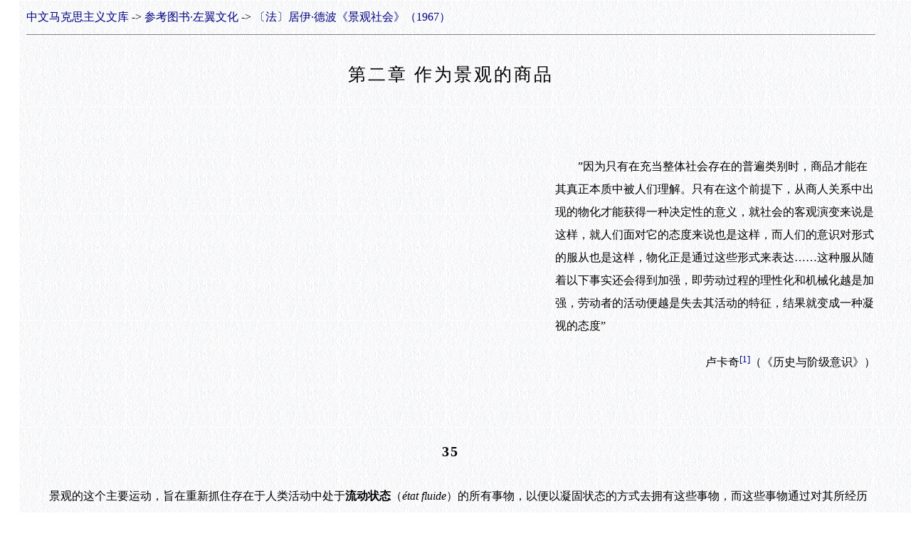

--- FILE ---
content_type: text/html
request_url: https://www.marxists.org/chinese/reference-books/guy-debord-1967/02.htm
body_size: 6834
content:
<html><head><meta name='apple-mobile-web-app-capable' content='yes'><meta name='apple-mobile-web-app-status-bar-style' content='black'><meta name='format-detection' content='telephone=no'>
<meta name='viewport' content='width=device-width, initial-scale=1'/><meta http-equiv='Content-Language' content='zh-cn'><meta http-equiv='Content-Type' content='text/html; charset=gb2312'>
<title>第二章 作为景观的商品</title>
<link rel=stylesheet href='../../MIA01.css' type='text/css'>
</head><body><a style='text-decoration: none' href='../../index.html'>中文马克思主义文库</A> -&gt; <a style='text-decoration: none' href='../index-leftwingculture.htm'>参考图书·左翼文化</a> -&gt; <a style='text-decoration: none' href='index.htm'>〔法〕居伊·德波《景观社会》（1967）</a><hr color='#808080' size='1'>
<p class='title1'>第二章 作为景观的商品</p>
<br><br>

<div align="right"><table border="0" cellspacing="0" cellpadding="0" width="450"><tr><td style="line-height: 200%">　　”因为只有在充当整体社会存在的普遍类别时，商品才能在其真正本质中被人们理解。只有在这个前提下，从商人关系中出现的物化才能获得一种决定性的意义，就社会的客观演变来说是这样，就人们面对它的态度来说也是这样，而人们的意识对形式的服从也是这样，物化正是通过这些形式来表达……这种服从随着以下事实还会得到加强，即劳动过程的理性化和机械化越是加强，劳动者的活动便越是失去其活动的特征，结果就变成一种凝视的态度”<br>
<p align="right">卢卡奇<a name='_ftnref1' title href='#_ftn1'><sup>[1]</sup></a>（《历史与阶级意识》）</p></td></tr></table></div><br>
<br>
<h4 style="text-align: center">35</h4>
　　景观的这个主要运动，旨在重新抓住存在于人类活动中处于<b>流动状态</b>（<i>état fluide</i>）的所有事物，以便以凝固状态的方式去拥有这些事物，而这些事物通过对其所经历价值的<b>负面表达</b>（<i>formulation en négatif</i>）已经变成独有的价值。从这个运动中，我们能够辨认出一个宿敌，第一眼看去，它很善于展示某种粗俗的东西，并且似乎不言自明，然而它却非常复杂，充满形而上学的玄机，这就是<b>商品</b>。<br>
<br>
<h4 style="text-align: center">36</h4>
　　这就是商品的拜物教原理，即通过”可感觉而又超感觉的物”而进行的社会统治。这种统治绝对只能在景观中实现，在景观中，感性世界已经被人们选择的凌驾于世界之上的图像所代替，与此同时，这些图像又迫使人们承认它们是极佳的感性（le sensible）。<br>
<br>
<h4 style="text-align: center">37</h4>
　　景观<b>让人们看到</b>的是一个既在场又不在场的（à la fois présent et absent）世界，这是一个商品的世界，它统治着所有被经历的东西。而商品世界就这般展示为<b>它所存在的样子</b>，因为它的运动等同于人们之间以及人们与其总体产品之间的<b>远离运动。</b><br>
<br>
<h4 style="text-align: center">38</h4>
　　景观语言所赞扬的物品和它所调节的行为，其品质的丢失在景观语言的各个层面上都清晰可见，这种丢失仅仅说明了实际生产的基本特征，而实际生产又排除了现实：商品形式完全是自身平等，属于数量的范畴。它所发展的是数量，它也只能在数量中自我发展。<br>
<br>
<h4 style="text-align: center">39</h4>
　　这种排斥质量的发展，作为一种发展，它本身也受制于朝向质量的过渡：景观意味着它已经跨越了<b>自身富足</b>的门坎；这一点在某些方面还只是局部地真实，但在成为商品原始参照的全球范围内已经是真实情况，而其实践运动，通过将全球聚集为世界性市场，已经对这个参照进行了检验。<br>
<br>
<h4 style="text-align: center">40</h4>
　　生产力的发展曾经是<b>无意识的真正历史</b>（<i>histoire réelle inconsciente</i>），它创建并且改变了人类团体的生存条件，让其充当存活（survie）的条件，还有这些条件的扩展：所有人类事业的经济基础。在自然经济内部，商品部门曾经形成一种存活的盈余 （surplus de la survie） 。商品的生产，即导致独立生产者之间进行不同产品交换的生产，它长期以来能够停留在手工业阶段，被限制在一种边缘的经济功能中，其数量真理还被掩盖着。然而在商品生产遇到大商业和资本积累的社会条件的地方，它抓住了对经济的总体统治权。于是整个经济就变成了一个过程，即商品在这场征战中所显示之物：数量发展的过程。经济威力以商品形式不断进行的发展，曾经将人类劳动变成商品劳动，变成雇佣劳动，久而久之形成了一种富足，在这个富裕中，存活的首要问题无疑已经得到解决，然而以这种方式出现的问题总是会重新出现；它每次都会在更高层次上重新提出来。经济增长将社会从为存活而进行即时斗争的自然压力下解放出来，但在这时，社会还是未从其解放者的手中解放出来。商品的独立性已经扩展到它所控制的整个经济领域。经济正在改变世界，但它只是将世界改变成经济的世界。人类劳动在其中异化的伪自然（pseudo-nature） ，它要求无限期地继续它的服务，而这个只有它自身能够评判和赦免的服务，事实上将得到社会许可的全部力量和规划，同样也能得到服务者。商品的富足，也就是说商人关系的富裕，不能再高于<b>增益的存活</b>（<i>survie augmentée</i>）。<br>
<br>
<h4 style="text-align: center">41</h4>
　　商品的统治首先以隐秘的方式施加于经济，而经济本身作为社会生活的物质基础，还处于不被注目、不被理解的状况，就像熟悉之物未必为人所知那样。在一个具体的商品尚处于稀有或少量状态的社会中，呈现出来的便是金钱的表面统治，恰如一位身负全权的密使，以不知名强权的名义说话。随着工业革命的进展，即劳动的手工分工和面向全球市场的大生产，商品确实显示为一种前来真正<b>占据</b>社会生活的强权。正是在这时形成了政治经济学，它既是一门占统治地位的科学，也是关于统治的科学。<br>
<br>
<h4 style="text-align: center">42</h4>
　　景观就是这个时刻，这时的商品已经成功地实现对社会生活的<b>全部占领</b>。不仅景观与商品的关系清晰无疑，而且人们只能看到这个关系：人们看到的世界就是景观的世界。现代的经济生产在广度和强度上都扩展着它的专政。在工业化程度较低的地方，它的统治已经因某些明星产品的在场而初显端倪，而且在生产率发展领先的地区，已经充当着帝国主义统治。在这些发达地区，社会空间被一种商品地质层的持续叠加所侵袭。在“第二次工业革命”的阶段，异化的消费（consommation aliénée）对大众来说变成了一种额外的义务，即面对异化的生产（production aliénée）的义务。正是一个社会<b>全部的售出劳动</b>（<i>travail vendu</i>），它总体上变成了<b>全部的商品</b>，而商品的循环将不断继续。为此，这个全部的商品必须以碎片形式重新回归碎片的个体，与总体操作的生产力完全分离的个体。正是在这里，关于统治的专门科学应该更加专业化：它应该碎化为社会学、技术心理学、控制论、符号学等，以便监督过程的所有层面的自我调节。<br>
<br>
<h4 style="text-align: center">43</h4>
　　在资本主义积累的原始阶段，“政治经济学在<b>无产者</b>身上看到的仅仅是位<b>工人</b>”，他必须得到最起码的必需品，用以保持他的劳动力，但从不考虑“他的休闲。他的人性”。而一旦商品生产中富足的程度已经达到，而且要求工人做出额外的合作时，统治阶级的这种思想立场立刻就会反转。这位工人突然间洗刷掉了全部蔑视，即通过生产组织和监督的所有方式明显表达出来的蔑视，工人现在不再每天受到监视，从表面上看他已经被当作成人，受到殷勤礼貌的对待，俨然一副消费者的模样。于是<b>商品的人道主义</b>（<i>humanisme de la marchandise</i>）也负责起劳动者的“休闲和人性”，其简单原因就是政治经济学现在能够也必须<b>以政治经济学的身份</b>去统治这些领域。这样，“对人的已经完成的否定”便承担起人类生存的全部。<br>
<br>
<h4 style="text-align: center">44</h4>
　　景观是一场持久的鸦片战争，以便让人们接受将财物等同于商品，是从基本需求的满足到存活的战争，依据其特有法则而增长。但是如果说可消费的存活是某种总是需要增长的东西，那是因为它不停地<b>包含着剥夺</b>。如果说增益的存活没有任何彼处，在任何点上都不能停止增长，那是因为这种存活在剥夺之外就不再是增益的存活，而是变得更为富有的剥夺。<br>
<br>
<h4 style="text-align: center">45</h4>
　　自动化是现代工业最为先进的部门，同时也是完美地概括工业实践的模式。而随着自动化的到来，商品世界必须克服如下矛盾：技术工具化客观上在取消劳动的同时，必须将<b>劳动作为商品</b>、作为商品诞生的唯一场所保留。为了让自动化，或劳动生产率增长的其他非极端形式，不至于在事实上减少社会广度上所需的社会劳动时间，就必须创造新的就业。第三产业，即服务业，是阶段生产线的巨型延伸，即销售大军和今日商品颂歌；这是补充的力量总动员，在与这般商品有关的需求的人为性（facticité）中，幸运地遇到了这种组织后台劳动的必要性。<br>
<br>
<h4 style="text-align: center">46</h4>
　　交换价值只有在它作为使用价值的因子时才能形成，但是它以自己的武器取得的胜利却创造出它自主统治的条件。通过动员任何的人类使用，通过抓住对人类满足的垄断，交换价值最终能够<b>领导使用</b>。交换过程自行等同于任何可能的使用，将使用玩弄于股掌之间。交换价值是使用价值的雇佣兵队长，最终要为自己的利益而进行战斗。<br>
<br>
<h4 style="text-align: center">47</h4>
　　资本主义经济的这种不变性，即<b>使用价值的倾向性下降</b>，在增益的存活内部发展了一种新的剥夺形式，这种形式并没有摆脱古老的贫乏，因为它要求绝大多数人的参与，以雇佣劳动者的身份参与其永无止境的努力；而每个人都知道他必须服从，否则会死路一条。这便是这种恫吓的现实，事实是在最为贫穷的形式下（吃饭、居住）的使用，它只能存在于被囚禁的状况中，囚禁在增益的存活的虚幻富裕中，正是这一恫吓下的现实，在现代商品的消费中，成为普遍意义上接受幻想的真正基础。真正的消费者变成了幻想的消费者。商品就是这种确确实实的真正幻想，而景观则是其普通的表现。<br>
<br>
<h4 style="text-align: center">48</h4>
　　使用价值以隐性方式包含在交换价值中，它现在应该以显性方式公布出来，进入景观的反转现实，这恰恰是因为它的实际现实受到超级发展的商品经济的蚕食；于是一种伪证明（pseudo-justification）对虚假生活来说变得很有必要。<br>
<br>
<h4 style="text-align: center">49</h4>
　　景观是金钱的另一面：所有商品的抽象的一般等价物（équivalent général）。然而如果说金钱曾经统治过社会，充当着中心等价的代表，也就是说充当众多财物可交换特征的代表，而且财物的用途无法比拟，那么景观就是它发达的现代补充，其中商人世界的总体以整块形式出现，就像一种普遍的等价，与整个社会能够变成和所做的事情等价。景观是人们<b>只能观看</b>的金钱，因为在它身上，正是使用的总体（totalité de l'usage）与抽象的表现总体（totalité de la représentation abstraite）在进行交换。景观不仅仅是<b>伪使用</b>（<i>pseudo-usage</i>）的奴仆，它在自己身上就是生活的伪使用。<br>
<br>
<h4 style="text-align: center">50</h4>
　　社会劳动的集中结果，在经济富足的时刻，已经变得显而易见，并迫使任何的现实去服从表象，这个表象现在就是社会劳动的产物。资本不再是领导生产方式的可见核心：资本的积累以感性物体的形式将资本展开到周边。社会的整个广度便是它的写照。<br>
<br>
<h4 style="text-align: center">51</h4>
　　自治经济（économie autonome）的胜利同时也是它的失败。它所释放的力量会消除<b>经济的必要性</b>，而这个必要性是古代社会亘古不变的基础。当自治经济用永无止境的经济发展的必要性代替经济的必要性时，它只能用不断制造的伪需求（pseudo-besoin）来代替人类最初需求的满足，这些需求是粗略认定的需求，而这些伪需求则可以归结为维持自治经济统治的唯一伪需求。但是自治经济永远与深层需求相分离，原因是它出自<b>社会的无意识</b>，社会无意识依赖于自治经济但又对此并不知觉。“一切有意识的东西都会耗尽。而无意识的东西则经久不衰。但是无意识一旦被释放，它不也要走向破落吗?”（弗洛伊德 <a name='_ftnref2' title href='#_ftn2'><sup>[2]</sup></a>）。<br>
<br>
<h4 style="text-align: center">52</h4>
　　当社会发现它依赖于经济之时，其实经济也依赖于社会。这种地下的威力，大到显示为至高无上的威力时，也失去了其威力。在经济<b>本我</b>所在的地方，必须有<b>自我</b><a name='_ftnref3' title href='#_ftn3'><sup>[3]</sup></a>到来。主体只能从社会中而来，也就是说从社会自身的斗争中而来。主体的存在与否取决于阶级斗争的结果，而阶级斗争则显示为历史的经济建立 （<（fondation économique de l’histoire）的产物和生产者。<br>
<br>
<h4 style="text-align: center">53</h4>
　　欲望的意识和意识的欲望是这样一个类似的规划，它以其否定形式去追求对阶级的废除，即在其活动的所有时段上追求对劳动者的直接拥有。这种情形的<b>反面</b>便是景观社会，在景观社会中，商品在一个自己创造的世界中自我凝视。<br>
<br>
<br>
<hr color="#C0C0C0" width="60%" size="1" align="left"><span style="font-size: 10.5pt"><br><a name='_ftn1' title href='#_ftnref1'><sup>[1]</sup></a>  卢卡奇（Lukács Gy&ouml;rgy，1885-1971），匈牙利马克思主义哲学家、社会学家和文学理论家，作品有《心灵与形式》《小说理论》《历史与阶级意识》《存在主义还是马克思主义》等。<br>
<br><a name='_ftn2' title href='#_ftnref2'><sup>[2]</sup></a>  弗洛伊德（Sigmund Freud，1856-1939），奥地利精神病医生、心理学家，精神分析学派的创始人，作品有《梦的解析》《精神分析引论》《日常生活中的精神病理学》《关于性欲理论的三篇论文》《精神分析学运动史》等。<br>
<br><a name='_ftn3' title href='#_ftnref3'><sup>[3]</sup></a>  本我本我（&ccedil;a） 、自我（moi，德波在本书中用的是 je）、超我（sur-moi），弗洛伊德精神分析学中关于人格的三个概念。本我指的是最原始的我，是人的天性和本能；所谓自我，指的是”自己”这个意识的觉醒，是现实环境约束下的”我”；而超我指的是泛道德、伦理角度的”我”。如果将本我概括为”我想要”，那么自我就是”我能要”，而超我则是”应该要”。人生的道路便是从本我到自我再到超我的过程。</span>

<br><br><br><hr size='1'><p style="text-align: center; font-size: 11pt; line-height:100%; margin-top:5pt">
<a style='text-decoration: none' href='01.htm'>上一篇</a>　<a style='text-decoration: none' href='index.htm'>回目录</a>　<a style='text-decoration: none' href='03.htm'>下一篇</a><br><br><br></body></html>
